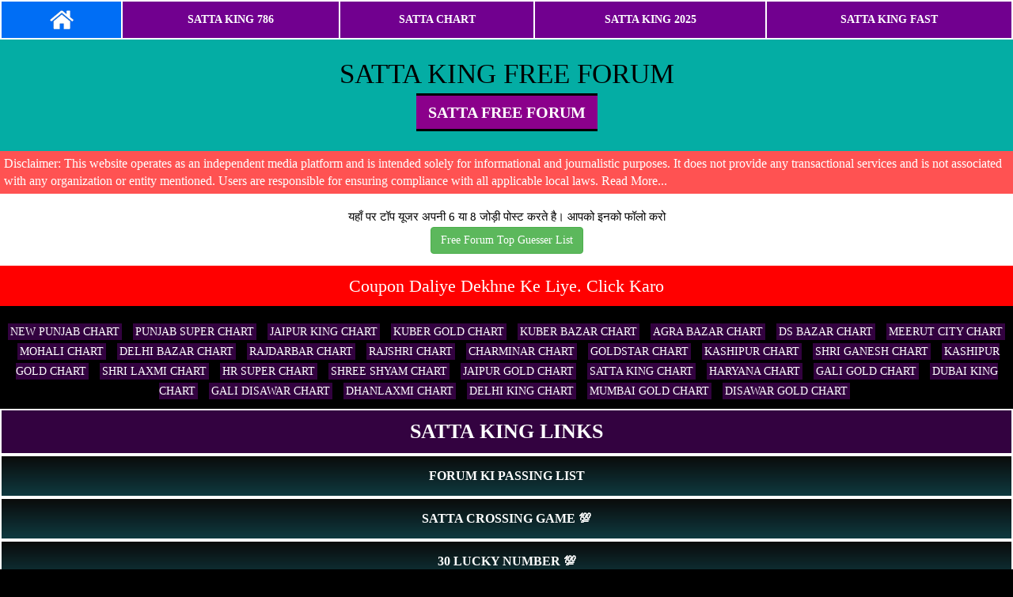

--- FILE ---
content_type: text/html; charset=UTF-8
request_url: https://numberbaba.com/satta-king-free-forum.php?page=198
body_size: 5053
content:

<!DOCTYPE html>
<html lang="en">
 <head>
<title>Number baba: Satta King Gali Desawar And Faridabad Ghaziabad Free Leak Number Guessing Black Satta King 786 Satta Company</title>
<meta name="description" content="Number baba and Black Satta King Original Website Get Daily Super Fast Satta Results Satta Record Chart Leak Number Gali, Desawar, Ghaziabad And Faridabad Top Gueesing Forum Satta King 786, Satta Bajar, Satta Company, Blacksatta 786" />
<meta name="keywords" content="satta king, black satta, satta company, sattaking result, ghaziabad satta king, sattaking, gali satta king, disawar satta king, faridabad satta king, satta king chart 2024, sattaking" />
   <link rel="canonical" href="satta-king-free-forum.php?page=198"/><link rel="next" href="satta-king-free-forum.php?page=199"/><link rel="prev" href="satta-king-free-forum.php?page=197"/><link rel="stylesheet" href="css/style.css?id=57">
<meta name="viewport" content="width=device-width">
<link rel="stylesheet" href="boostrapp.css">
<link href="css/style-1.css?id=58" rel="stylesheet" type="text/css">
<link rel="icon" href="images/favicon.png" type="image/png" sizes="16x16">
<meta http-equiv="Content-Type" content="text/html; charset=utf-8">
<meta content="index, follow" name="robots">
<link rel="shortcut icon" href="./img/skf-icon.png" type="image/x-icon">
<meta name="revisit-after" content="daily">
<meta name="author" content="Number Baba">
<meta name="google-site-verification" content="zTGhBo-wN1KJKgPfQTlh0qPjPQcJJPjsQMkl96XeD_U" />
  <style>
    .tr1 { background-color:#FFFFFF;color:#000000; }
    p {
      margin: 0 0 0px;
    }
    top-link td {
    text-decoration: none;
    font-weight: 700;
    padding: 10px 10px 10px 10px;
    text-align: center;
    border: 2px solid #fff;
    background-color: #006EF5;
    color: #FFF;
</style>

<meta property="og:title" content="Number baba | Satta king | Satta king record | Satta king fast">
<meta property="og:site_name" content="Number baba">
<meta property="og:url" content="https://numberbaba.com">
<meta property="og:description" content="Numberbaba, Sattaking, Satta king Result, Satta King Up, Satta Bazar, Satta King fast, Gali Satta, Black Satta King, Satta King 786, Upgameking, Delhi Satta, Satta King Chart Result, Satta King Online, Delhi Satta King.">
<meta property="og:type" content="article">
<meta property="og:image" content="/img/skf-icon.png">
<script src="https://code.jquery.com/jquery-3.7.1.min.js" crossorigin="anonymous"></script>
<script async src="https://pagead2.googlesyndication.com/pagead/js/adsbygoogle.js?client=ca-pub-1732554668150584"
     crossorigin="anonymous"></script>
<!-- Google tag (gtag.js) -->
<script async src="https://www.googletagmanager.com/gtag/js?id=G-CPVNWRE3D6"></script>
<script>
  window.dataLayer = window.dataLayer || [];
  function gtag(){dataLayer.push(arguments);}
  gtag('js', new Date());

  gtag('config', 'G-CPVNWRE3D6');
</script><style type="text/css">
    #response{
    font-family: oswals;
    }

    .img {
    max-width:150px;
    max-height:60px;
    width: auto;
    height: auto;
    }

    .quote {
    border-radius: 8px;
    border-bottom: 2px solid #054870;
    background-color: antiquewhite;
    font-size: 18px;
    color: black;
    }

    </style>
</head>
<body>

<table width="100%" height="50px" class="top-link" style="font-weight: 700;padding: 10px 10px 10px 10px;text-align: center;border: 2px solid #fff;background-color: #71008f;color: #FFF;">
    <tbody><tr><td style="width: 12%;background-color: blue;border: 2px solid #fff;background-color: #006EF5;">
      <a title="Number baba" href="index.php"><img alt="satta king" src="images/home.png"></a> 
   </td>
   <td style="border: 2px solid #fff;">
      <a title="satta king 786" href="satta-king-786.php">SATTA KING 786</a> 
   </td>
   <td style="border: 2px solid #fff;">
      <a href="satta-king-record-chart.php" title="Satta King Record Chart">SATTA CHART</a> 
   </td>
   <td style="border: 2px solid #fff;">
      <a title="satta king 2025" href="satta-king-2024.php">SATTA KING 2025</a>
   </td>
   <td style="border: 2px solid #fff;">
      <a title="satta king fast" href="satta-king.php">SATTA KING FAST</a>
   </td>
   </tr>
   </tbody>
</table>





<div class="king">
 <h1>SATTA KING FREE FORUM</h1>
<a href="https://numberbaba.com/satta-king-free-forum.php?page=198"><font style="color:#FFF; font-size:20px; font-weight:bold; background-color:darkmagenta; padding:10px 15px 10px 15px; border-top:3px solid #000; border-bottom:3px solid #000">SATTA FREE FORUM</font></a>
</div>


<div id="search-form" style="background: #FF5252; padding: 5px;">
    <p style="color:white; font-size: 16px; line-height: 1.4em;">
    Disclaimer: This website operates as an independent media platform and is intended solely for informational and journalistic purposes. It does not provide any transactional services and is not associated with any organization or entity mentioned. Users are responsible for ensuring compliance with all applicable local laws. <a href="/terms-of-service.html">Read More...</a>
     </p>
</div>

 <div class="style1" >
   <p style="color:black; font-size: 15px; line-height: 1.7em;">
    यहाँ पर टॉप यूजर अपनी 6 या 8 जोड़ी पोस्ट करते है। आपको इनको फॉलो करो 
   </p>
<input type="button" class="btn btn-success" onClick="window.location.href='satta-king-matka-ghaziabad-gali-desawar-game-forum.php?pass=1'" value="Free Forum Top Guesser List">
</div>

<center><a style='color:white' href='https://wa.link/eh2zzt' target='_blank'>
    <p style='font-size: 22px; background-color: red; padding: 10px'>Coupon Daliye Dekhne Ke Liye. Click Karo</p></a>      </div>
    </div>
<style>
  @-webkit-keyframes blinker {
  from {opacity: 1.0;}
  to {opacity: 0.3;}
}
.blink{
	text-decoration: blink;
	-webkit-animation-name: blinker;
	-webkit-animation-duration: 0.5s;
	-webkit-animation-iteration-count:infinite;
	-webkit-animation-timing-function:ease-in-out;
	-webkit-animation-direction: alternate;
}
</style>  
<br>
<div style="line-height: 25px;">

      <a style="background-color: #330240; margin: 5px; padding: 3px; color: white" href="new-punjab-satta-result-record-chart.php">NEW PUNJAB CHART</a>
     
      <a style="background-color: #330240; margin: 5px; padding: 3px; color: white" href="punjab-super-satta-result-record-chart.php">PUNJAB SUPER CHART</a>
     
      <a style="background-color: #330240; margin: 5px; padding: 3px; color: white" href="jaipur-king-satta-result-record-chart.php">JAIPUR KING CHART</a>
     
      <a style="background-color: #330240; margin: 5px; padding: 3px; color: white" href="kuber-gold-satta-result-record-chart.php">KUBER GOLD CHART</a>
     
      <a style="background-color: #330240; margin: 5px; padding: 3px; color: white" href="kuber-bazar-satta-result-record-chart.php">KUBER BAZAR CHART</a>
     
      <a style="background-color: #330240; margin: 5px; padding: 3px; color: white" href="agra-bazar-satta-result-record-chart.php">AGRA BAZAR CHART</a>
     
      <a style="background-color: #330240; margin: 5px; padding: 3px; color: white" href="ds-bazar-satta-result-record-chart.php">DS BAZAR CHART</a>
     
      <a style="background-color: #330240; margin: 5px; padding: 3px; color: white" href="meerut-city-satta-result-record-chart.php">MEERUT CITY CHART</a>
     
      <a style="background-color: #330240; margin: 5px; padding: 3px; color: white" href="mohali-satta-result-record-chart.php">MOHALI CHART</a>
     
      <a style="background-color: #330240; margin: 5px; padding: 3px; color: white" href="delhi-bazar-satta-result-record-chart.php">DELHI BAZAR CHART</a>
     
      <a style="background-color: #330240; margin: 5px; padding: 3px; color: white" href="rajdarbar-satta-result-record-chart.php">RAJDARBAR CHART</a>
     
      <a style="background-color: #330240; margin: 5px; padding: 3px; color: white" href="rajshri-satta-result-record-chart.php">RAJSHRI CHART</a>
     
      <a style="background-color: #330240; margin: 5px; padding: 3px; color: white" href="charminar-satta-result-record-chart.php">CHARMINAR CHART</a>
     
      <a style="background-color: #330240; margin: 5px; padding: 3px; color: white" href="goldstar-satta-result-record-chart.php">GOLDSTAR CHART</a>
     
      <a style="background-color: #330240; margin: 5px; padding: 3px; color: white" href="kashipur-satta-result-record-chart.php">KASHIPUR CHART</a>
     
      <a style="background-color: #330240; margin: 5px; padding: 3px; color: white" href="shri-ganesh-satta-result-record-chart.php">SHRI GANESH CHART</a>
     
      <a style="background-color: #330240; margin: 5px; padding: 3px; color: white" href="kashipur-gold-satta-result-record-chart.php">KASHIPUR GOLD CHART</a>
     
      <a style="background-color: #330240; margin: 5px; padding: 3px; color: white" href="shri-laxmi-satta-result-record-chart.php">SHRI LAXMI CHART</a>
     
      <a style="background-color: #330240; margin: 5px; padding: 3px; color: white" href="hr-super-satta-result-record-chart.php">HR SUPER CHART</a>
     
      <a style="background-color: #330240; margin: 5px; padding: 3px; color: white" href="shree-shyam-satta-result-record-chart.php">SHREE SHYAM CHART</a>
     
      <a style="background-color: #330240; margin: 5px; padding: 3px; color: white" href="jaipur-gold-satta-result-record-chart.php">JAIPUR GOLD CHART</a>
     
      <a style="background-color: #330240; margin: 5px; padding: 3px; color: white" href="satta-king-satta-result-record-chart.php">SATTA KING CHART</a>
     
      <a style="background-color: #330240; margin: 5px; padding: 3px; color: white" href="haryana-satta-result-record-chart.php">HARYANA CHART</a>
     
      <a style="background-color: #330240; margin: 5px; padding: 3px; color: white" href="gali-gold-satta-result-record-chart.php">GALI GOLD CHART</a>
     
      <a style="background-color: #330240; margin: 5px; padding: 3px; color: white" href="dubai-king-satta-result-record-chart.php">DUBAI KING CHART</a>
     
      <a style="background-color: #330240; margin: 5px; padding: 3px; color: white" href="gali-disawar-satta-result-record-chart.php">GALI DISAWAR CHART</a>
     
      <a style="background-color: #330240; margin: 5px; padding: 3px; color: white" href="dhanlaxmi-satta-result-record-chart.php">DHANLAXMI CHART</a>
     
      <a style="background-color: #330240; margin: 5px; padding: 3px; color: white" href="delhi-king-satta-result-record-chart.php">DELHI KING CHART</a>
     
      <a style="background-color: #330240; margin: 5px; padding: 3px; color: white" href="mumbai-gold-satta-result-record-chart.php">MUMBAI GOLD CHART</a>
     
      <a style="background-color: #330240; margin: 5px; padding: 3px; color: white" href="disawar-gold-satta-result-record-chart.php">DISAWAR GOLD CHART</a>
     </div>

<div class="king-heading"> 
    <h2 style="font-size:20px; font-weight:bold">SATTA KING LINKS</h2>
</div>

<div class="list">
   <a title="Satta King Pass Game List" href="gali-disawar-faridabad-gaziabad-pass-game.php"><b> FORUM KI PASSING LIST</b></a>
</div>
<div class="list">
   <a title="Satta King Crossing" href="satta-king-crossing.php"> <b>SATTA CROSSING GAME 💯</b></a>
</div>
<div class="list">
   <a title="Satta Lucky Number" href="satta-lucky-numbers.php"> <b>30 LUCKY NUMBER 💯</b></a>
</div>
<div class="list">
   <a title="Satta Leak Number" href="satta-king-leak-number.php"> <b>50-50 KABAD GAME 💯</b></a>
</div>

<div class="list">
   <a title="Satta King Free Forum" href="satta-king-free-forum.php"> <b>💯 SATTA FREE FORUM</b></a>
</div>
<div class="list">
   <a title="Satta King VIP Forum" href="satta-king-vip-forum.php"> <b>💯 SATTA VIP FORUM</b></a>
</div>
<div class="list">
   <a title="Satta King Mumbai Forum" href="kalyan-milan-mumbai-forum.php"> <b> SATTA KALYAN FORUM</b></a>
</div>


<center>
<div class="king-heading"> 
 <p style="font-size:20px; font-weight:bold">Satta Chart, Satta Crossing Game, Satta Leak Number, Satta Lucky Number sab ek hi site par</p>
</div>
</center>

<div align="center" style="border: 3px solid #FFF; color: #04ada4;">

<img src="googe_logo.png" width="150px" style="margin-top: 5px;" />
    <form action="https://google.com/m/search">
                  <input type="text" name="q" size="25%" maxlength="130" value="Satta King Leak Number" />
        <input type="hidden" name="as_sitesearch" value="numberbaba.com"/>
        <input type="submit" value="Search" />
     </form>
<br>
<p style="color: red; background-color: pink;">Disclaimer: Viewing This WebSite Is On Your Own Risk.. All The information Shown On Website Is Sponsored And We Warn You That Matka Gambling in Your Country May be Banned or Illegal... We Are Not Responsible For Any Issues or Scam... We Respect All Country Rules/Laws... If You Not Agree With Our Site Disclaimer... Please Quit Our Site Right Now.</p>

<div class="content">
  <h3>What is Satta king?</h3>
  <p> Today every single person wants to earn money by shortcut. People these days have more faith in shortcuts than hard work. Everyone wants to try their luck in earning money with shortcuts. It seems the <a href="satta-king-record-chart-gali.php" title="satta king">Satta King</a> game now become a passion for today's generation. Everyone wants to double his money by putting his money on Satta's lucky number. In this Satta Matka game, yes many players become rich over the night but many are lost their savings. Satta King is a game which is famous only in local streets but still a huge number of crowd comes to trying their luck every day. lets us tell you that In this game peoples have to select some numbers and the next day, if those number does not come in the form of Satta, result than you will regret playing this game. </p>

<p>Every day a random number is selected in Satta King, and the person to whom this random number comes as a Satta result, that person becomes the <a href="satta-king-record-chart-gali.php" title="satta king">Satta King</a> of this game of Satta Matka and can claim their winning amount. Every day you get a chance to try your luck, If you make your lucky number the key to your luck, if that lucky number comes as a result on the web, then your locked luck will open and you will get a sense of wealth. but on the other side, your selected number will not come with the same result that all your bet amount will be lost. In such a way,  yes this game could be your luck changes, but no dough the same can put you in financial trouble.</p> 

<p>The <a href="satta-king-record-chart-gali.php" title="satta king">Satta King</a> game totally depended on luck and this game is banned in India. Caught Playing this game is a punishable offense, but a massive number of crowds are still involved. people can play this game in both online and offline modes and the concept of playing is the same. people just have to put their money into some random numbers and the very next day if your selected number comes in the form of a result then you become the Satta King and you will get the 90% of your bid amount on that number. if your selected numbers will not come in the form of results then you have to quit your deposit amount. This game does not even involve financial risk but is also illegal in India. That's by with the help of this article we want to inform you that we do not support any kind of game which is not legal in India and do not encourage you to play the Satta king game.</p>
  
 <a href="satta-king-record-chart-gali.php" title="SATTA KING RECORD CHART"><h4>SATTA KING RECORD CHART</h4></a>
</div>
  

<div style="max-width:1200px; margin:0 auto; text-align:center; font-family:Arial, sans-serif;">

    <div style="margin-bottom:15px;">
      <a href="/about-us.html">About Us</a> |
      <a href="/contact-us.html">Contact Us</a> |
      <a href="/privacy-policy.html">Privacy Policy</a> |
      <a href="/terms-and-conditions.html">Terms & Conditions</a> |
      <a href="/cookies-policy.html">Cookies Policy</a> |
      <a href="/affiliate-disclosure.html">Affiliate Disclosure</a> |
      <a href="/disclaimer.html">Disclaimer</a> |
      <a href="/dmca.html">DMCA</a>
    </div>

    <div style="font-size:14px; color:#666;">
      © <script>document.write(new Date().getFullYear());</script> numberbaba.com. All Rights Reserved.
    </div>

  </div>
<script>
document.onkeydown = function(e) {
        if (e.ctrlKey && 
            (e.keyCode === 67 || 
             e.keyCode === 86 || 
             e.keyCode === 85 || 
             e.keyCode === 117)) {
            return false;
        } else {
            return true;
        }
};
$(document).keypress("u",function(e) {
  if(e.ctrlKey)
  {
return false;
}
else
{
return true;
}
});
</script>
  


</body>
</html>


--- FILE ---
content_type: text/html; charset=utf-8
request_url: https://www.google.com/recaptcha/api2/aframe
body_size: 267
content:
<!DOCTYPE HTML><html><head><meta http-equiv="content-type" content="text/html; charset=UTF-8"></head><body><script nonce="USaLpXGtkV007k9A7o10-Q">/** Anti-fraud and anti-abuse applications only. See google.com/recaptcha */ try{var clients={'sodar':'https://pagead2.googlesyndication.com/pagead/sodar?'};window.addEventListener("message",function(a){try{if(a.source===window.parent){var b=JSON.parse(a.data);var c=clients[b['id']];if(c){var d=document.createElement('img');d.src=c+b['params']+'&rc='+(localStorage.getItem("rc::a")?sessionStorage.getItem("rc::b"):"");window.document.body.appendChild(d);sessionStorage.setItem("rc::e",parseInt(sessionStorage.getItem("rc::e")||0)+1);localStorage.setItem("rc::h",'1768965864645');}}}catch(b){}});window.parent.postMessage("_grecaptcha_ready", "*");}catch(b){}</script></body></html>

--- FILE ---
content_type: text/css
request_url: https://numberbaba.com/css/style.css?id=57
body_size: 2028
content:
* {
    font-family: inherit;
}

body {
    background-color: black;
    color: white;

}

a {
    color: white;
	text-decoration:none;
}

h2 {
    
    font-size: 15px;
    text-align: center;
}
p {
    margin: 0 0 0px;
}
.king {
	background-color:yellow; text-align:center; padding: 15px 10px 35px 10px; 
	
}
.king-logo {
	color:#FFF; font-size:20px; font-weight:bold; background-color:#646409; padding:10px 15px 10px 15px; border-top:3px solid #000; border-bottom:3px solid #000;
	
}
.king h1{
	text-align:center; margin:10px 0px 20px 0px;  color:#000; margin-bottom: 15px; font-size:55px;
}
.king-heading h2{
	text-align:center; margin-top:10px; background-color:#0095ff; border: 2px solid #fff; padding:13px; color:#FFF; font-size:26px !important; margin-bottom: 0px; 
}
.style1{
	text-align:center; background-color:#FFF; width:100%; padding: 17px 0px 15px 0px 
}
.style1-heading{
	font-weight:bold; color:#fff; font-size:20px; background-color:green; padding: 5px 10px 5px 10px; border-radius:10px; 
}
.select-date {
	padding-top:10px;padding-bottom:10px; text-align:center
}
.ad-banner  {
	background-color: #fff; color:white; font-weight: bold;  font-size: large; border-width: 3px; border-color:red; border-style: outset; margin: 2px; padding: 10px; border-radius: 10px; text-align: center;
}
.ad-banner button {
	background-color:red;
}
.ad-whatapp button{
	background-color:green;
}
.ad-banner-red {
	color:red;
}
.ad-banner-green  {
	color:green;
}
.ad-banner-blue {
	color:blue;
}
.ad-banner-purple {
  color:#580AA2;
}
.ad-banner-black {
  color:#000;
}

.gameinchart{
	padding: 0 1px 5px 0px;
	border: 1px solid black; 
	background-color:#f3092a;
	text-align:center;
}
.gameinchart a{
	text-transform: uppercase; color:#fff; font-size:18px; font-weight:bold; padding-left:2px; padding-right:2px
}
.gameinchart-result{
	font-size:14px; font-weight:bold; color:#FFF
}
.tr1 { background-color:#FFFFFF;color:#000000; }
.drag{
         background-color: #0c62ad;
         text-align: center;
         text-shadow: 1px 1px blue;
         font-size: 20px;
         border:2px solid lime
         }
.drag h2 {margin-top:4px; margin-bottom: 4px; color:#f5eeee}		 
.drag a {color:#FFF; font-size:25px}		 

.footer{
	background-color:red; 
	border: 4px solid #000;
	text-align:center;
}
.hotlink-black {
	border:1;
	text-align:center;
	width:100%;
}
.hotlink-black td {
	padding: 2px;
	border: 2px solid yellow;
	text-align:center;
	width:50%;
	background-color:blue;
}
.hotlink {
	border:1;
	text-align:center;
	width:100%;
}
.hotlink td {
	padding: 2px;
	border: 2px solid yellow;
	text-align:center;
	width:50%;
	background-color:#000;
	font-weight:bold;
}
.hotlink a {
	text-decoration:none;
	font-weight:bold;
	color:#FFF;
}
.pages{
	width:100%;
	text-align:center;
}
.pages a{
	text-decoration:none;
	text-align:center;
	color:#FFF;

}
.pages td{
	padding: 10px 5px 10px 5px;
	text-align:center;
	background-color:   #71008f;
    border:2px solid #000
}

.footer-pages{
	width:100%;
	text-align:center;

}
.footer-pages td{
	padding: 8px 5px 8px 5px;
	text-align:center;
	background-color:#c2160d;
	border:2px solid #FFF
}
.bus{color:#fff;background-color:red; font-weight:bold}
.bookmark{background-color: #ff0; color:white; font-weight: bold; font-style: bold; font-size: large; text-decoration: none; border-width: 3px; border-color:red; border-style: outset; margin: 2px; padding: 10px; border-radius: 10px; text-align: center;}
.bookmark font {size:3; color:#000}
.3month{
	width:200px;
	height:60px
}

.chart{
	width:100%; overflow-x: scroll; margin: auto; color:#CCCCCC;
}


.rtable{
	border:1px thin; 
	text-align:center;
	width:100%;
}

.nrtable{
	width:100%;
}
.nrtable th{
	border:1px solid #000; background-color:blue; color:#FFF; font-size:15px; font-weight:bold; padding: 0px 5px 0px 5px;
}
.nrtable td{
	border:1px solid #000; color:#000; font-size:15px; font-weight:bold; padding: 5px 0px 5px 0px; text-align:center; background-color:#FFF; 
}
.nrtable-fon{
	background-color:#B76856 !important;
	color:#000 !important;
}
.nrtable-date{
	background-color:#cec4eb!important;
}
.rtable td {border:1px solid #000; color: #000;}
.rtable th {border-color:#000; background-color:#cc4c1a; color:#CCCCCC; font-size:15px; font-weight:bold; padding: 0px 5px 0px 5px;}



.list{
	background-image: linear-gradient(#0a0b0b,#0f3a40); 
	color: #ffffff; 
	border: 2px solid #FFF;  
	text-align:center;
	padding: 14px 5px 14px 5px;
	
}
.list  a{ text-decoration:none;
         color:#FFF; 
		 font-size: 16px;
		 
		 
}
.list2{
	background-color: yellow; 
	color: #ffffff; 
	border-style: double; 
	border-color: #990033;
	text-align:center;
	
}
.list2  a{ text-decoration:none;
         color:#ff0000; 
		 font-size: 16px;
		 
}
.list3{
	background-color: #FFFF99; 
	color: #ffffff; 
	border-style: double; 
	border-color: #990033;
	text-align:center;
}
.list3  a{ text-decoration:none;
         color:#ff0000; 
		 font-size: 16px;
		 
}

.list4{
	background-color: yellow; 
    border-radius: 8px; 	
	border-style: solid; 
	border-color: red;
	text-align:center;
	padding:5px 0 5px 0; 
}
.list4  a{ text-decoration:none;
         color:#000; 
		 font-size: 16px;
		 
}

.devlop{
	
	background-color:yellow;
	color:#000;
	text-align:center;
	padding:10px;
	border-top:4px solid #000;
	border-bottom:4px solid #000;
}

.content{
	background-color: #fff; color:#000; font-weight: bold; font-style: bold; font-size: large; text-decoration: none; border-width: 3px; border-color:#0008ff; border-style: outset; margin: 3px; padding: 10px; border-radius: 10px; text-align: center;
}
.content h3 {
	color:red; font-size:21px !important; font-weight:bold
}
.content h2 {
	color:red; font-size:21px !important; font-weight:bold
}
.content a {
	color:Red;
	
}
.content p {
	font-size:15px;
	text-align:justify;
	
}
.livegame{
	color:#000;
	font-size:30px;
	font-weight:bold
}
.liveresult{
	color:green;
	font-size:34px; 
	font-weight:bold;
}
.style4{color: brown; font-size: 15px; font-weight:bold}
.style5{color: red; font-size: 20px; font-weight:bold}
.style6{color: blue; font-size: 15px; font-weight:bold}
.style7{color: darkgreen; font-size: 15px; font-weight:bold}
.ttd {border-color:#000; background-color:#B90621; color:#CCCCCC; font-size:15px; font-weight:bold; padding: 0px 5px 0px 5px;}

.quicklink
{
	text-align:center;
	font-weight:bold;
	margin: 18px 0 18px 0;
	
}
.quicklink a {
	text-decoration:none;
	background-color:yellow;
	border-radius:10px;
	border-color:red;
	padding: 9px;
    color: #000;
}
.msg{
	background-color:#FFF;
	color:#000;
	border:2px solid blue;
	border-radius:5px;
	padding:10px;
	text-align:center;
}
.msg p{
	font-size:18px;
	font-weight:bold;
	}
.msg a{
	font-size: 19px;
    text-decoration: none;
    background-color: #ff0018;
    padding: 3px 7px 3px 7px;
    color: #f1e7e7;
    font-weight: bold;
    border: 1px solid#000;
    border-radius: 10px 10px 10px 10px;
	
}
.gamefull{
	padding: 10px 1px 10px 1px; 
	border: 1px solid black; 
	background-color:#bf1061;
	text-align:center;
}
.gamefull p {
	color:yellow;
}
.gamefull a {
	text-transform: uppercase; 
	color:#fff;
	font-size:18px; 
	font-weight:bold; 
}
.gamefull-result{
	color:#FFF;
	font-size:20px;
	font-weight:bold;
}
.gamehalf{
	padding: 3px 1px 3px 1px; 
	border: 1px solid black; 
	min-height:110px;
	text-align:center;
	background-color:#FFF;
}
.gamehalf a {
	color:red;
	font-size:17px; 
	font-weight:bold; 
}
.gamehalf p {
	color:#000;
	font-weight:bold
}
.gamehalf-result{
	color:#000;
	font-size:20px;
	font-weight:bold;
}
.hr-border{
	margin-top: 11px;
    margin-bottom: 11px;
    border: 0;
    border-top: 1px solid #f30a0a;
}

.matka-result{
	background-color:#000;
	text-align:center;
	padding: 0px 0px 0px 0px !important; 
	border:3px solid #FFF;
	
}
.matka-result h2{ 
        font-size:20px; 
        color:yellow;
        margin-top: 10px;
        margin-bottom: 16px; 
		
		}
.matka-result h5{ 
            font-size: 25px;
            color: #FFF;
            background-color: #f13f68;
            margin: 0px;
			font-weight:bold;
			padding:7px;
		
		}		
.matka-live-game{
	background-color:#FFF;
	
	padding: 8px;
    border-bottom: 2px solid #133469;
}
.matka-live-game h4 {
	font-size: 22px;
    font-weight: bold;
    color: #090909;
    margin-bottom:0px !important;
    margin-top:0px !important;}
	
.matka-live-game span{
    font-weight: bold;
    color: #9c0000;
    font-size: 21px;
}
.refress{
	background-color: #2c2841!important;
    border: 1px solid #2c2841!important;
    padding: 1px 10px!important;
    font-size: 15px!important;
    font-style: italic;
    font-weight: bold!important;
}	
.m_section{
	background-color:#FFF;
}
.m_layout{
	padding: 3px 1px 3px 1px; 
	border: 1px solid black; 
	min-height:110px;
	text-align:center;
	background-color:#FFF;
}
.m_game{
	padding:5px 5px 0px 5px;
}
.m_game_name{
	background-color:red;
	font-size:26px;
	color:#FFF;
	
}
.m_game_tab{
	width:100%;
	text-align:center
}
.m_game_tab td{
	padding: 5px;
    }
.m_light{
	background-color:#000;
	color:#fff ;
	font-size: 16px;
}
.m_result{
	color:#000;
	font-size:21px;
	border-top: 1px solid;
}
.m_result span{
	font-weight:bold;
	font-size:26px;
	color:#0E16B8;
}
.timetable p{
	margin: 0 0 0px;
    font-size: 25px;
    font-weight: bold;
    background-color: yellow;
    color: #000;
	text-align:center;
	padding: 3px 0 0 0;
}
.timetable table{
width:100%;
}
.timetable td{
	border: 2px solid #ff0;
    color: #efefe7;
    padding: 6px;
    font-size: 17px;
	padding-left: 15px;
	
}
.covid_note{
	background-color:#000;
	text-align:center;
	border:1px solid #FFF;
	padding:5px;
}
.covid_note a{
	font-weight:bold;
	font-size:20px;
	text-decoration:none;
	text-align:center;
}
.covid_note a:hover{
	color:#FFF:
}

.footlink
{
	text-align:center;
	font-weight:bold;
	margin: 18px 0 18px 0;
	line-height: 45px;
	
	
}
.footlink a {
	text-decoration:none;
	background-color:yellow;
	border-radius:10px;
	border-color:red;
	padding: 9px;
    color: #000;
}

.bitlink {
    text-align: center;
    border: 2px soldi #fff;
    padding: 10px;
}
.bitlink a{
	border: 2px soldi #fff;
    background-color: green;
    color: #fff;
    border-radius: 10px;
    font-weight: 700;
    font-size: 25px;
    padding: 10px 30px 10px 30px;
    border: 2px solid #fff;
}
.bitchart {
    background-color: #F3092A;
	text-align: center;
	border-radius: 10px;
    padding: 10px 10px 10px 10px;
	border: 2px solid #fff;
	
}
.bitchart a{
	color: #fff;
    font-weight: 700;
    font-size: 20px;
    padding: 10px 10px 10px 10px;
	text-decoration:none;
    
}
.maincharth2 {
	font-size: 27px;
    text-align: center;
    background-color: #606055;
    margin: 10px;
    color: #fff;
    padding: 8px 5px 8px 5px;
    border-top: 2px solid yellow;
    border-bottom: 2px solid yellow;
}
 .tab { width:100%; }
     .tab td { text-align:center; font-size:large; padding: 4px; border:1px solid #000; font-weight: bold; }
.td0 { font-weight:bold; background-color: #d9edf7 }
.tr0 { color:#fff; background-color: #ff005e }
.tr2 { background-color:#FFF; color:#000; border: 1px solid #000;}
.result {font-size:17px; color:red;font-weight:bold}

.tr1:hover,
.tr2:hover { background-color: #d9edf7;}
.tr3:hover { background-color: #000; }


--- FILE ---
content_type: text/css
request_url: https://numberbaba.com/css/style-1.css?id=58
body_size: 2039
content:
* {
    font-family: inherit;
}

body {
    background-color: black;
    color: white;
	font-family: 'Trebuchet MS';
}

a {
    color: white;
	text-decoration:none;
}

h2 {
    
    font-size: 15px;
    text-align: center;
}
p {
    margin: 0 0 0px;
}
.king {
	background-color:#04ada4; text-align:center; padding: 15px 10px 35px 10px;
	font-family: 'Trebuchet MS'; 
	
}
.king-logo {
	color:#FFF; font-size:20px; font-weight:bold; background-color:#646409; padding:10px 15px 10px 15px; border-top:3px solid #000; border-bottom:3px solid #000;
	
}
.king h1{
	text-align:center; margin:10px 0px 20px 0px;  color:#000; margin-bottom: 15px; font-size:35px;
}
.king-heading h2{
	text-align:center; margin-top:10px; background-color:#330240; border: 2px solid #fff; padding:13px; color:#FFF; font-size:26px !important; margin-bottom: 0px; 
}
.style1{
	text-align:center; background-color:#FFF; width:100%; padding: 17px 0px 15px 0px 
}
.style1-heading{
	font-weight:bold; color:#fff; font-size:20px; background-color:green; padding: 5px 10px 5px 10px; border-radius:10px; 
}
.select-date {
	padding-top:10px;padding-bottom:10px; text-align:center
}
.ad-banner  {
	background-color: #fff; color:white; font-weight: bold;  font-size: large; border-width: 3px; border-color:red; border-style: outset; margin: 2px; padding: 10px; border-radius: 10px; text-align: center;
}
.ad-banner button {
	background-color:red;
}
.ad-whatapp button{
	background-color:green;
}
.ad-banner-red {
	color:red;
}
.ad-banner-green  {
	color:green;
}
.ad-banner-blue {
	color:blue;
}
.ad-banner-purple {
  color:#580AA2;
}
.ad-banner-black {
  color:#000;
}

.gameinchart{
	padding: 0 1px 5px 0px;
	border: 1px solid black; 
	background-color:#f3092a;
	text-align:center;
}
.gameinchart a{
	text-transform: uppercase; color:#fff; font-size:18px; font-weight:bold; padding-left:2px; padding-right:2px
}
.gameinchart-result{
	font-size:14px; font-weight:bold; color:#FFF
}
.tr1 { background-color:#FFFFFF;color:#000000; }
.drag{
         background-color: #0c62ad;
         text-align: center;
         text-shadow: 1px 1px blue;
         font-size: 20px;
         border:2px solid lime
         }
.drag h2 {margin-top:4px; margin-bottom: 4px; color:#f5eeee}		 
.drag a {color:#FFF; font-size:25px}		 

.footer{
	background-color:red; 
	border: 4px solid #000;
	text-align:center;
}
.hotlink-black {
	border:1;
	text-align:center;
	width:100%;
}
.hotlink-black td {
	padding: 2px;
	border: 2px solid yellow;
	text-align:center;
	width:50%;
	background-color:blue;
}
.hotlink {
	border:1;
	text-align:center;
	width:100%;
}
.hotlink td {
	padding: 2px;
	border: 2px solid yellow;
	text-align:center;
	width:50%;
	background-color:#000;
	font-weight:bold;
}
.hotlink a {
	text-decoration:none;
	font-weight:bold;
	color:#FFF;
}
.pages{
	width:100%;
	text-align:center;
}
.pages a{
	text-decoration:none;
	text-align:center;
	color:#FFF;

}
.pages td{
	padding: 10px 5px 10px 5px;
	text-align:center;
	background-color:   #71008f;
    border:2px solid #000
}

.footer-pages{
	width:100%;
	text-align:center;

}
.footer-pages td{
	padding: 8px 5px 8px 5px;
	text-align:center;
	background-color:#c2160d;
	border:2px solid #FFF
}
.bus{color:#fff;background-color:red; font-weight:bold}
.bookmark{background-color: #ff0; color:white; font-weight: bold; font-style: bold; font-size: large; text-decoration: none; border-width: 3px; border-color:red; border-style: outset; margin: 2px; padding: 10px; border-radius: 10px; text-align: center;}
.bookmark font {size:3; color:#000}
.3month{
	width:200px;
	height:60px
}

.chart{
	width:100%; overflow-x: scroll; margin: auto; color:#CCCCCC;
}


.rtable{
	border:1px thin; 
	text-align:center;
	width:100%;
}

.nrtable{
	width:100%;
}
.nrtable th{
	border:1px solid #000; background-color:blue; color:#FFF; font-size:15px; font-weight:bold; padding: 0px 5px 0px 5px;
}
.nrtable td{
	border:1px solid #000; color:#000; font-size:15px; font-weight:bold; padding: 5px 0px 5px 0px; text-align:center; background-color:#FFF; 
}
.nrtable-fon{
	background-color:#B76856 !important;
	color:#000 !important;
}
.nrtable-date{
	background-color:#cec4eb!important;
}
.rtable td {border:1px solid #000; color: #000;}
.rtable th {border-color:#000; background-color:#cc4c1a; color:#CCCCCC; font-size:15px; font-weight:bold; padding: 0px 5px 0px 5px;}



.list{
	background-image: linear-gradient(#0a0b0b,#0f3a40); 
	color: #ffffff; 
	border: 2px solid #FFF;  
	text-align:center;
	padding: 14px 5px 14px 5px;
	font-family: 'Trebuchet MS';	
}
.list  a{ text-decoration:none;
         color:#FFF; 
		 font-size: 16px;
		 
		 
}
.list2{
	background-color: yellow; 
	color: #ffffff; 
	border-style: double; 
	border-color: #990033;
	text-align:center;
	
}
.list2  a{ text-decoration:none;
         color:#ff0000; 
		 font-size: 16px;
		 
}
.list3{
	background-color: #FFFF99; 
	color: #ffffff; 
	border-style: double; 
	border-color: #990033;
	text-align:center;
}
.list3  a{ text-decoration:none;
         color:#ff0000; 
		 font-size: 16px;
		 
}

.list4{
	background-color: yellow; 
    border-radius: 8px; 	
	border-style: solid; 
	border-color: red;
	text-align:center;
	padding:5px 0 5px 0; 
}
.list4  a{ text-decoration:none;
         color:#000; 
		 font-size: 16px;
		 
}

.devlop{
	
	background-color:#04ada4;
	color:#000;
	text-align:center;
	padding:10px;
	border-top:4px solid #000;
	border-bottom:4px solid #000;
}

.content{
	background-color: #fff; color:#000; font-weight: bold; font-style: bold; font-size: large; text-decoration: none; border-width: 3px; border-color:#0008ff; border-style: outset; margin: 3px; padding: 10px; border-radius: 10px; text-align: center;
}
.content h3 {
	color:red; font-size:21px !important; font-weight:bold
}
.content h2 {
	color:red; font-size:21px !important; font-weight:bold
}
.content a {
	color:Red;
	
}
.content p {
	font-size:15px;
	text-align:justify;
	
}
.livegame{
	color:#000;
	font-size:30px;
	font-weight:bold
}
.liveresult{
	color:green;
	font-size:34px; 
	font-weight:bold;
}
.style4{color: brown; font-size: 15px; font-weight:bold}
.style5{color: red; font-size: 20px; font-weight:bold}
.style6{color: blue; font-size: 15px; font-weight:bold}
.style7{color: darkgreen; font-size: 15px; font-weight:bold}
.ttd {border-color:#000; background-color:#B90621; color:#CCCCCC; font-size:15px; font-weight:bold; padding: 0px 5px 0px 5px;}

.quicklink
{
	text-align:center;
	font-weight:bold;
	margin: 18px 0 18px 0;
	
}
.quicklink a {
	text-decoration:none;
	background-color:yellow;
	border-radius:10px;
	border-color:red;
	padding: 9px;
    color: #000;
}
.msg{
	background-color:#FFF;
	color:#000;
	border:2px solid blue;
	border-radius:5px;
	padding:10px;
	text-align:center;
}
.msg p{
	font-size:18px;
	font-weight:bold;
	}
.msg a{
	font-size: 19px;
    text-decoration: none;
    background-color: #ff0018;
    padding: 3px 7px 3px 7px;
    color: #f1e7e7;
    font-weight: bold;
    border: 1px solid#000;
    border-radius: 10px 10px 10px 10px;
	
}
.gamefull{
	padding: 10px 1px 10px 1px; 
	border: 1px solid black; 
	background-color:#17021d;
	text-align:center;
}
.gamefull p {
	color:yellow;
}

.gamefull a {
	text-transform: uppercase; 
	color:#fff;
	font-size:18px; 
	font-weight:bold; 
}
.gamefull-result{
	color:#FFF;
	font-size:20px;
	font-weight:bold;
}
.gamehalf{
	padding: 3px 1px 3px 1px; 
	border: 1px solid black; 
	min-height:90px;
	text-align:center;
	background-color:#cdc8d5;
}
.gamehalf b {
	color:#dc0643;
	font-size:19px; 
	font-weight:bold; 
}
.gamehalf p {
	color:#000;
	font-weight:bold
}
.gamehalf-result{
	color:#000;
	font-size:20px;
	font-weight:bold;
}
.hr-border{
	margin-top: 11px;
    margin-bottom: 11px;
    border: 0;
    border-top: 1px solid #f30a0a;
}

.matka-result{
	background-color:#000;
	text-align:center;
	padding: 0px 0px 0px 0px !important; 
	border:3px solid #FFF;
	
}
.matka-result h2{ 
        font-size:20px; 
        color:yellow;
        margin-top: 10px;
        margin-bottom: 16px; 
		
		}
.matka-result h5{ 
            font-size: 25px;
            color: #FFF;
            background-color: #f13f68;
            margin: 0px;
			font-weight:bold;
			padding:7px;
		
		}		
.matka-live-game{
	background-color:#FFF;
	
	padding: 8px;
    border-bottom: 2px solid #133469;
}
.matka-live-game h4 {
	font-size: 22px;
    font-weight: bold;
    color: #090909;
    margin-bottom:0px !important;
    margin-top:0px !important;}
	
.matka-live-game span{
    font-weight: bold;
    color: #9c0000;
    font-size: 21px;
}
.refress{
	background-color: #2c2841!important;
    border: 1px solid #2c2841!important;
    padding: 1px 10px!important;
    font-size: 15px!important;
    font-style: italic;
    font-weight: bold!important;
}	
.m_section{
	background-color:#FFF;
}
.m_layout{
	padding: 3px 1px 3px 1px; 
	border: 1px solid black; 
	min-height:110px;
	text-align:center;
	background-color:#FFF;
}
.m_game{
	padding:5px 5px 0px 5px;
}
.m_game_name{
	background-color:red;
	font-size:26px;
	color:#FFF;
	
}
.m_game_tab{
	width:100%;
	text-align:center
}
.m_game_tab td{
	padding: 5px;
    }
.m_light{
	background-color:#000;
	color:#fff ;
	font-size: 16px;
}
.m_result{
	color:#000;
	font-size:21px;
	border-top: 1px solid;
}
.m_result span{
	font-weight:bold;
	font-size:26px;
	color:#0E16B8;
}
.timetable p{
	margin: 0 0 0px;
    font-size: 25px;
    font-weight: bold;
    background-color: yellow;
    color: #000;
	text-align:center;
	padding: 3px 0 0 0;
}
.timetable table{
width:100%;
}
.timetable td{
	border: 2px solid #ff0;
    color: #efefe7;
    padding: 6px;
    font-size: 17px;
	padding-left: 15px;
	
}
.covid_note{
	background-color:#000;
	text-align:center;
	border:1px solid #FFF;
	padding:5px;
}
.covid_note a{
	font-weight:bold;
	font-size:20px;
	text-decoration:none;
	text-align:center;
}
.covid_note a:hover{
	color:#FFF:
}

.footlink
{
	text-align:center;
	font-weight:bold;
	margin: 18px 0 18px 0;
	line-height: 45px;
	
	
}
.footlink a {
	text-decoration:none;
	background-color:yellow;
	border-radius:10px;
	border-color:red;
	padding: 9px;
    color: #000;
}

.bitlink {
    text-align: center;
    border: 2px soldi #fff;
    padding: 10px;
}
.bitlink a{
	border: 2px soldi #fff;
    background-color: green;
    color: #fff;
    border-radius: 10px;
    font-weight: 700;
    font-size: 25px;
    padding: 10px 30px 10px 30px;
    border: 2px solid #fff;
}
.bitchart {
    background-color: #F3092A;
	text-align: center;
	border-radius: 10px;
    padding: 10px 10px 10px 10px;
	border: 2px solid #fff;
	
}
.bitchart a{
	color: #fff;
    font-weight: 700;
    font-size: 20px;
    padding: 10px 10px 10px 10px;
	text-decoration:none;
    
}
.maincharth2 {
	font-size: 27px;
    text-align: center;
    background-color: #71008f;
    margin: 10px;
    color: #fff;
    padding: 8px 5px 8px 5px;
    border-top: 2px solid yellow;
    border-bottom: 2px solid yellow;
}
.tab { width:100%; }
.tab td { text-align:center; padding: 4px; border:1px solid #e4a3a3; font-weight: bold; }
.td0 { font-weight:bold; background-color: #2e0139; color: #fff }
.tr0 { color:#fff; background-color: #6c6b6d }
.tr2 { background-color:#FFF; color:#000; border: 1px solid #000;}
.result {font-size:17px; color:red;font-weight:bold}

.tr1:hover,
.tr2:hover { background-color: #d9edf7;}
.tr3:hover { background-color: #000; }
.game-chart-btn {
    background-color: #7b0493;
    color: #ffffff;
    padding: 2px 3px;
    text-decoration: none;
    border-radius: 5px;
    line-height: 20px;
    width: 25px;
    height: 20px;
	font-size:14px;
}

